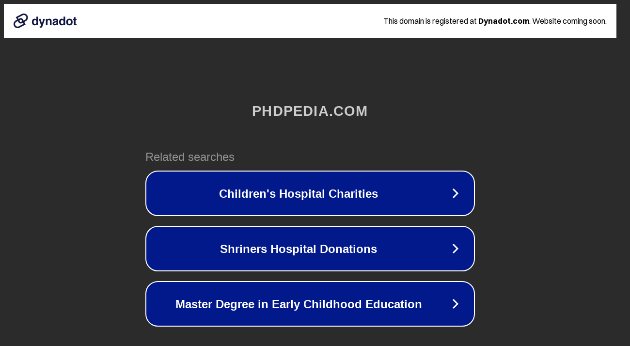

--- FILE ---
content_type: text/html; charset=utf-8
request_url: http://www.phdpedia.com/index.php?m=home&c=Lists&a=index&tid=2
body_size: 1178
content:
<!doctype html>
<html data-adblockkey="MFwwDQYJKoZIhvcNAQEBBQADSwAwSAJBANDrp2lz7AOmADaN8tA50LsWcjLFyQFcb/P2Txc58oYOeILb3vBw7J6f4pamkAQVSQuqYsKx3YzdUHCvbVZvFUsCAwEAAQ==_bJREJXrPMCg83lw7iLnaqBG0Iv1+kATthUdx1skKllVE1ANOqLY0dxR2PdcDtltWncgO7rGPMarquJU85Jpsmg==" lang="en" style="background: #2B2B2B;">
<head>
    <meta charset="utf-8">
    <meta name="viewport" content="width=device-width, initial-scale=1">
    <link rel="icon" href="[data-uri]">
    <link rel="preconnect" href="https://www.google.com" crossorigin>
</head>
<body>
<div id="target" style="opacity: 0"></div>
<script>window.park = "[base64]";</script>
<script src="/bxaPoWXLi.js"></script>
</body>
</html>
